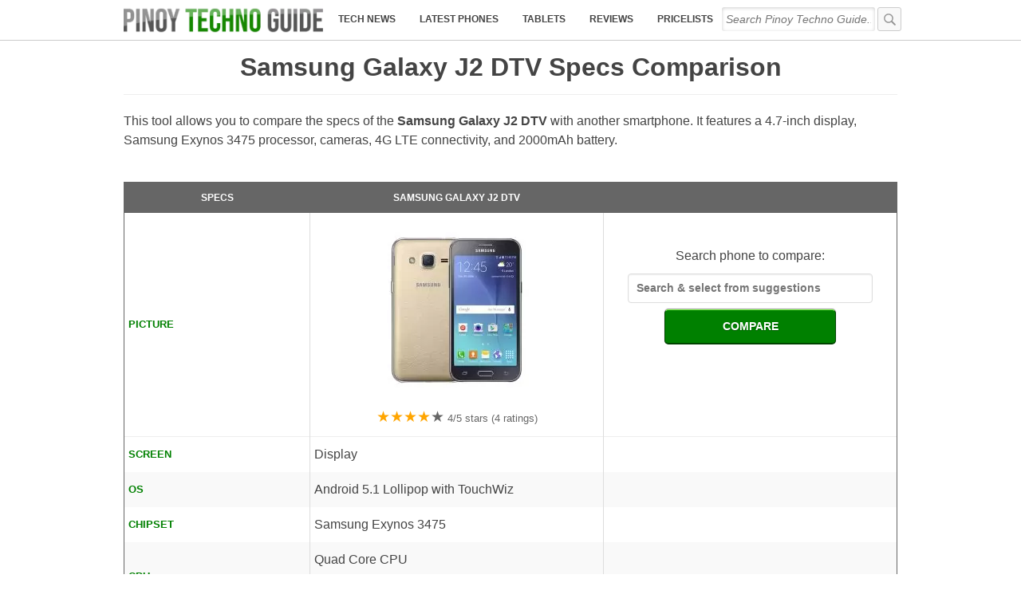

--- FILE ---
content_type: text/html; charset=utf-8
request_url: https://www.google.com/recaptcha/api2/aframe
body_size: 267
content:
<!DOCTYPE HTML><html><head><meta http-equiv="content-type" content="text/html; charset=UTF-8"></head><body><script nonce="d550Qv5LmuzBOh-xpKt3Ng">/** Anti-fraud and anti-abuse applications only. See google.com/recaptcha */ try{var clients={'sodar':'https://pagead2.googlesyndication.com/pagead/sodar?'};window.addEventListener("message",function(a){try{if(a.source===window.parent){var b=JSON.parse(a.data);var c=clients[b['id']];if(c){var d=document.createElement('img');d.src=c+b['params']+'&rc='+(localStorage.getItem("rc::a")?sessionStorage.getItem("rc::b"):"");window.document.body.appendChild(d);sessionStorage.setItem("rc::e",parseInt(sessionStorage.getItem("rc::e")||0)+1);localStorage.setItem("rc::h",'1769456836257');}}}catch(b){}});window.parent.postMessage("_grecaptcha_ready", "*");}catch(b){}</script></body></html>